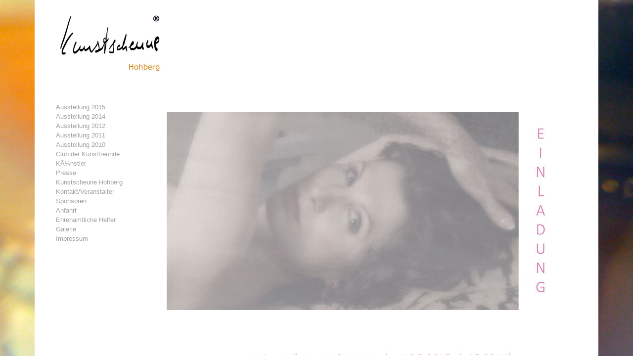

--- FILE ---
content_type: text/html; charset=UTF-8
request_url: http://www.kunstscheune-hohberg.de/
body_size: 1207
content:
<!DOCTYPE html PUBLIC "-//W3C//DTD XHTML 1.0 Transitional//EN" 
"http://www.w3.org/TR/xhtml1/DTD/xhtml1-transitional.dtd">
<html xmlns="http://www.w3.org/1999/xhtml" xml:lang="en" lang="en">
<head>
	<meta http-equiv="Content-Type" content="text/html; charset=utf-8" />
	<meta name="description" content="" />
	<meta name="keywords" content="" />
	<title>Kunstscheune Hohberg</title>
	<meta name="author" content="Marvin Binnig">
	<meta name="language" content="de">
	<meta name="robots" content="index,follow">
	<meta name="expires" content="never">
	<meta name="revisit-after" content="5 days">
	<meta name="audience" content="Alle">
	<script src="http://kunstscheune-hohberg.de/modules/droplets/js/mdcr.js" type="text/javascript"></script>
	<link rel="stylesheet" type="text/css" href="http://kunstscheune-hohberg.de/templates/simple/template.css" media="screen,projection" />
	<link rel="stylesheet" type="text/css" href="http://kunstscheune-hohberg.de/templates/simple/print.css" media="print" />
		<script src="http://www.kunstscheune-hohberg.de/flowplayer-3.2.6.min.js"></script>
</head>

<body>
<img id="bgImg" src="http://kunstscheune-hohberg.de/media/hintergrund.jpg" width="100%" height="100%">
<div id="bodyDiv">
  <table id="container">
  <tr style="height:100px;">
  <td><img id="logo" src="http://kunstscheune-hohberg.de/media/Logo.jpg" alt="Logo"></td>
  </tr>
  <tr>
  <td align="left" valign="top" width="100">
 
<ul>
<li><span class="menu_current"><a href="http://kunstscheune-hohberg.de" target="_top"  class="menu_current"> Ausstellung 2015 </a></span>
</li>
<li><span class="menu_default"><a href="http://kunstscheune-hohberg.de/pages/ausstellung-2014.php" target="_top"  class="menu_default"> Ausstellung 2014 </a></span>
</li>
<li><span class="menu_default"><a href="http://kunstscheune-hohberg.de/pages/ausstellung-2012.php" target="_top"  class="menu_default"> Ausstellung 2012 </a></span>
</li>
<li><span class="menu_default"><a href="http://kunstscheune-hohberg.de/pages/ausstellung-2011.php" target="_top"  class="menu_default"> Ausstellung 2011 </a></span>
</li>
<li><span class="menu_default"><a href="http://kunstscheune-hohberg.de/pages/ausstellung-2010.php" target="_top"  class="menu_default"> Ausstellung 2010 </a></span>
</li>
<li><span class="menu_default"><a href="http://kunstscheune-hohberg.de/pages/club-der-kunstfreunde.php" target="_top"  class="menu_default"> Club der Kunstfreunde </a></span>
</li>
<li><span class="menu_default"><a href="http://kunstscheune-hohberg.de/pages/kuenstler.php" target="_top"  class="menu_default"> KÃ¼nstler </a></span>
</li>
<li><span class="menu_default"><a href="http://kunstscheune-hohberg.de/pages/presse.php" target="_top"  class="menu_default"> Presse </a></span>
</li>
<li><span class="menu_default"><a href="http://kunstscheune-hohberg.de/pages/kunstscheune-hohberg.php" target="_top"  class="menu_default"> Kunstscheune Hohberg </a></span>
</li>
<li><span class="menu_default"><a href="http://kunstscheune-hohberg.de/pages/kontaktveranstalter.php" target="_top"  class="menu_default"> Kontakt/Veranstalter </a></span>
</li>
<li><span class="menu_default"><a href="http://kunstscheune-hohberg.de/pages/sponsoren.php" target="_top"  class="menu_default"> Sponsoren </a></span>
</li>
<li><span class="menu_default"><a href="http://kunstscheune-hohberg.de/pages/anfahrt.php" target="_top"  class="menu_default"> Anfahrt </a></span>
</li>
<li><span class="menu_default"><a href="http://kunstscheune-hohberg.de/pages/ehrenamtliche-helfer.php" target="_top"  class="menu_default"> Ehrenamtliche Helfer </a></span>
</li>
<li><span class="menu_default"><a href="http://kunstscheune-hohberg.de/pages/galerie.php" target="_top"  class="menu_default"> Galerie </a></span>
</li>
<li><span class="menu_default"><a href="http://kunstscheune-hohberg.de/pages/impressum.php" target="_top"  class="menu_default"> Impressum </a></span>
</li>
</ul>       </td>
  <td valign="top">
  <div id="content">
		<a class="section_anchor" id="wb_77" name="wb_77"></a><p>&nbsp;<img width="800" height="401" src="http://kunstscheune-hohberg.de/media/2015/Kunstscheune_Einladung_2015-1neu.jpg" alt="" /></p>
<p>&nbsp;</p>
<p>&nbsp;</p>
<p>&nbsp;</p>
<p><img width="800" height="400" alt="" src="http://kunstscheune-hohberg.de/media/2015/Kunstscheune_Einladung_2015-2a.jpg" /></p>
<p>&nbsp;</p>
<p>&nbsp;</p>
<p>&nbsp;</p>
<p><img width="800" height="401" src="http://kunstscheune-hohberg.de/media/2015/Kunstscheune_Einladung_2015-3.jpg" alt="" /><br />
&nbsp;</p>
<p>&nbsp;</p>
<p>&nbsp;</p>
<p>&nbsp;</p>
<p><img width="800" height="400" src="http://kunstscheune-hohberg.de/media/2015/Kunstscheune_Einladung_2015-4.jpg" alt="" /></p>
<p>&nbsp;</p>
<p>&nbsp;</p>
<p>&nbsp;</p>
<p>&nbsp;</p>
<p>&nbsp;</p>
<p>&nbsp;</p>
<p>&nbsp;</p>
<p>&nbsp;</p>
<p>&nbsp;</p>
<p><img src="http://kunstscheune-hohberg.de/media/2015/Kunstscheune_Einladung_2015.pdf" alt="" /></p>        </div><!-- end content -->
  </td>
  </tr>
  </table><!-- end container -->
  </div><!-- end bodyDiv -->
</body>
</html>

--- FILE ---
content_type: text/css
request_url: http://kunstscheune-hohberg.de/templates/simple/template.css
body_size: 1941
content:
@charset "UTF-8";

/*
---------------------------------------------------------
Sabine Kuehne
Design: Marvin Binnig - www.marvinbinnig.de
Medium: all
---------------------------------------------------------
*/

* {
	margin: 0px;
}

@font-face { font-family:Refsan;
             src:url(MS_Reference_Serif.ttf); }

html,body {
	color: black;
	height: 100%;
	width: 100%;
	overflow: hidden;
	margin: 0px;
	padding: 0px;
	background-image: url(Bilder/hintergrund.jpg);
	background-repeat: no-repeat;
	line-height: 150%;
	font-size: 13px;
	font-family: Refsan,Verdana, Arial, Helvetica, sans-serif;
}

/* BG-Image auf unterste Ebene anordnen */ 
#bgImg{ position: absolute; 
top: 0; 
left: 0; 
border: 0; 
z-index: 1;
}
 
/* Body-Dummy absolut �ber BG-Image legen; Scrollbar bei Bedarf einblenden */ 
#bodyDiv{ position: absolute; 
top: 0; 
left: 0; 
z-index: 2; 
overflow: auto; 
width: 100%; 
height: 100%; 
text-align: left;
}

#container {
	background-color: white;
	max-width: 1000px;
	height: 100%;
	margin-right: auto;
	margin-left: auto;
	width: 1000px;
	vertical-align: middle;
}

#navi-links {
	color: #949494;
	font-family: Refsan, Vernada, Arial, Helvetica, sans-serif;
	padding-top: 0px;
	margin-top: 0px;
	width: 200px;
}

#content {
	height: 100%;
	padding-right: 70px;
	overflow: auto;
}

ul li {
	list-style-type: none;
}

ul li:hover {
	list-style-type: square;
}

ul li a {
	text-decoration: none;
	color: #9f9f9f;
}

a {
	text-decoration: underline;
	color: #9f9f9f;
}

a:hover {
	text-decoration: underline;
	color: #f2bf49;
}

ul li a:hover {
	color: #f2bf49;
	text-decoration: none;
}

ul li a:active {
	color: #000;
}

h2 {
	font-size: 15px;
	font-style: normal;
	font-weight: normal;
	padding-bottom: 35px;
	color: #f2bf49;
}

h3 {
	font-style: normal;
	font-weight: normal;
	color: #a1a1a1;
	padding-bottom: 35px;
}

#logo {
	margin-bottom: 30px;
	margin-top: 20px;
	margin-left: 35px;
}

img {
	border-width: 0px;
}

--- FILE ---
content_type: text/javascript
request_url: http://kunstscheune-hohberg.de/modules/droplets/js/mdcr.js
body_size: 691
content:

// $Id: mdcr.js 991 2009-06-15 15:55:20Z Ruebenwurzel $


function mdcr(a,b) {
  location.href=sdcr(a,b);
}

function sdcr(a,f) {
  var b = a.charCodeAt(a.length-1) -97;
  var c=""; var e; var g;
  
  for(var d=a.length-2; d>-1; d--) {
    if(a.charCodeAt(d) < 97) {
      switch(a.charCodeAt(d)) {
        case 70: g=64; break;
        case 90: g=46; break;
        case 88: g=95; break;
        case 75: g=45; break;
        default: g=a.charCodeAt(d); break;
      }
      c+=String.fromCharCode(g)
    } else {
      e=(a.charCodeAt(d) - 97 - b) % 26;
      e+=(e<0 || e>25) ? +26 : 0;
      c+=String.fromCharCode(e+97);
    }
  }
  return "mailto:"+c+f;
}